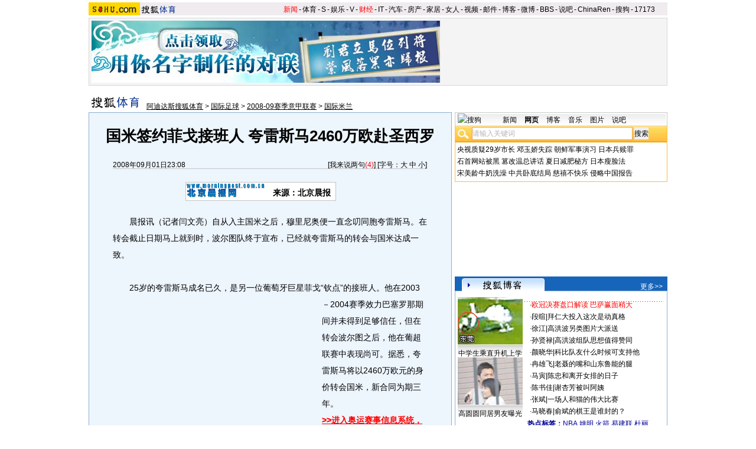

--- FILE ---
content_type: application/javascript
request_url: https://images.sohu.com/cs/jsfile/intxt/util.js
body_size: 2958
content:
var hID=0,lID=0,tX=10,tY=1,tBc="#EEEEEE;",tHc="#FFFFE0",tF="Verdana,Arial,Helvetica",tTCOff="#0000DE",tTDOff="none";var aAD=new Array(),bLoaded=false,a="this.style.textDecoration='",b="';this.style.color='";var c=" onMouseOver=\""+a+"underline"+b+"#0000DE';return true;\" onMouseOut=\""+a+tTDOff+b+tTCOff+"';\"";var d=(document.compatMode=="CSS1Compat")?document.documentElement:document.body,e="http://images.sohu.com/cs/jsfile/intxt/images/";document.write("<STYLE>.ms\t{BORDER-RIGHT:\tmedium\tnone;PADDING-RIGHT:\t0px;BORDER-TOP:\tmedium\tnone;PADDING-LEFT:\t0px;PADDING-BOTTOM:\t0px;MARGIN:\t0px;BORDER-LEFT:\tmedium\tnone;PADDING-TOP:\t0px;BORDER-BOTTOM:\tmedium\tnone;BACKGROUND-COLOR:\ttransparent}</STYLE>");function getID(a){return document.getElementById(a);}function isDF(a){return (typeof (a)!="undefined");}function modStyle($1,$2,$3){getID($1).style[$2]=$3;}function modAttr($1,$2,$3){getID($1)[$2]=$3;}function getSV($1,$2){return getID($1).style[$2];}function getPV($1,$2){return getID($1)[$2];}function getRP(s,d){var p=(d=="x")?s.offsetLeft:s.offsetTop;var t=s.offsetParent;while(t!=null){p+=(d=="x")?t.offsetLeft:t.offsetTop;t=t.offsetParent;}return p;}function getSY(){if(window.pageYOffset!=null){return window.pageYOffset;}else{return d.scrollTop;}}function getSX(){if(window.pageXOffset!=null){return window.pageXOffset;}else{return d.scrollLeft;}}function adDelay(){modStyle("box","visibility","hidden");clearInterval(hID);modAttr("box","innerHTML","");}function clsADIntv(){clearInterval(hID);}function hideAd(){clearInterval(hID);hID=setInterval(adDelay,1250);modStyle("link"+lID,"borderBottomWidth","1px");tSOff();}function OnClk(_1,_2){window.open((isDef(_2))?aAD[_1].URL+"?"+_2:aAD[_1].URL);}function tSOff(){if(aAD[lID].type=="FLASH"){window.document.tSwf.SetVariable("jsAudioAdjust","AUDIO_OFF");}}function tSOn(){if(aAD[lID].type=="FLASH"){window.document.tSwf.SetVariable("jsAudioAdjust","AUDIO_ON");}}function setBA($1,$2,$3,$4,$5){switch(navigator.appName){case ("Netscape"):if($3!=0){$1.style.MozOpacity=$3;}break;case ("Microsoft Internet Explorer"):getID($2).style.filter=$4;break;default:getID($2).style.opacity=$5;}}function setBc($1,$2){for(var x=1;x<7;x++){getID($1+x).style.background=$2;}}function hlAD($1,$2){tSOn();setBA($1,$2,0.9999999,"alpha(opacity=100)",1);setBc("IN",tHc);}function uHlAD($1,$2){tSOff();setBA($1,$2,0.9,"alpha(opacity=90)",0.9);setBc("IN","#EEEEEE");}function topB(_a,_b,_c,_d){var r="<b "+_d+" style=\"font-size:1px;display:block;height:1px;background:";r+=_a+"border-left:1px solid #9bc3f9; border-right:1px solid #9bc3f9;overflow:hidden;margin:0 ";r+=_b+"px;"+_c+"\"></b>";return r;}function tdStyle(_a,_b){var r="padding-left:7px;padding-right:7px;padding-top:7px;padding-bottom:";r+=_a+"px;"+((_b==0)?"font-size:11px;font-weight:normal;font-family:":"vertical-align:top;text-align:left;\" ");return r;}function isDef($y){return !(typeof ($y)=="undefined");}function displayAd(n){var m=getID("link"+n);clearInterval(hID);lID=n;var tH=(isDef(aAD[lID].title))?"<a href=\"#\""+c+" onclick=OnClk("+lID+",3); style=\"font-size:11px;display:block;font-family:"+tF+";color:"+tTCOff+";text-decoration:"+tTDOff+";\"><b>"+aAD[lID].title+"</b></a>":"";var cl=(isDef(aAD[lID].body))?"onclick=OnClk("+lID+",4);":"";var bS="<span style=\"color:#000000;padding-top:7px;padding-bottom:2px;display:block;font-size:11px;font-weight:normal;font-family:"+tF+";\""+cl+">";var iH="<a href=#  onclick=OnClk("+lID+",5);><img src=\""+aAD[lID].creative+"\" border=\"0\" align=\"right\" width=\""+aAD[lID].width+"\" height=\""+aAD[lID].height+"\" style=\"margin-left:7px;\"></a>";var ds=(isDF(aAD[lID].xls))?"<img src="+aAD[lID].xls+"?1 height=0 width=0/>":"";ds+="<table id=\"INTb\" cellspacing=\"0\" cellpadding=\"0\" border=\"0\" width=\"100%\" style=\"width:100%;background:transparent;\">";ds+="<tr class=\"ms\"><td>";ds+="<table width=100% border=0 cellpadding=0 cellspacing=0><tr><td width=17><img src="+e+"g_1.gif width=17 height=25/></td>";ds+="<td background="+e+"g_3.gif><img src="+e+"g_6.gif width=99 height=18 onclick=\"OnClk("+lID+",1);\"/></td>";ds+="<td align=right background="+e+"g_3.gif><img src="+e+"g_9.gif width=19 height=18 onclick=\"adDelay();\" alt=\"\u5173\u95ed\"/></td>";ds+="<td width=17 align=right><img src="+e+"g_5.gif width=17 height=25/></td>";ds+="</tr></table>";ds+="</td></tr><tr class=\"ms\"><td id=\"IN1\" style=\"display:block; background:";ds+=tBc+"border-left:1px solid #9bc3f9;border-right:1px solid #9bc3f9;padding-left:0px;padding-right:0px;padding-top:0px;padding-bottom:0px;\">";ds+="<table cellpadding=\"0\" cellspacing=\"0\" border=\"0\" style=\"position:relative;width:100%;\">";ds+="<tr><td style=\""+tdStyle("1",1)+">";tbody=(isDef(aAD[lID].body))?aAD[lID].body:"";switch(aAD[lID].type){case ("TEXT"):ds+=tH+bS+tbody+"</span>";break;case ("JPEG"):switch(aAD[lID].layout){case ("LR"):ds+=tH+bS+tbody+"</span>"+"</td><td align=\"right\" style=\""+tdStyle("1",1)+">"+iH;break;case ("TB"):ds+="<img src=\""+aAD[lID].creative+"\" width=\""+aAD[lID].width+"\" height=\""+aAD[lID].height+"\"></td></tr>";ds+="<tr><td style=\""+tdStyle("0",1)+">"+tH+bS+tbody+"</span>";break;default:ds+=tH+bS+iH+tbody+"</span>";}break;case ("FLASH"):switch(aAD[lID].layout){case ("LR"):ds+=tH+bS+tbody+"</span></td><td align=\"right\" style=\""+tdStyle("1",1)+"><div id=\"inswf\"></div></td></tr>";break;case ("TB"):ds+="<div id=\"inswf\"></div></td></tr><tr><td style=\""+tdStyle("0",1)+">"+tH+bS+tbody+"</span>";break;default:ds+=tH+bS+tbody+"</span><div id=\"inswf\"></div>";}break;case ("IFRAME"):ds+="<div id=\"ifc\"><iframe height="+aAD[lID].iHeight+" width=100% marginwidth=0 marginheight=0 hspace=0 vspace=0 frameborder=0 scrolling=no bordercolor=#000000 src="+aAD[lID].creative+"></iframe></div>";}ds+="<tr><td colspan=\"2\" style=\"text-align:right;\">";tStatus=(isDef(aAD[lID].status))?"<a href=\"#\" "+c+" onclick=OnClk("+lID+",2); style=\""+tdStyle("1",0)+tF+";color:#008000;text-decoration:"+tTDOff+";\">"+aAD[lID].status+"</a>":"";ds+=tStatus+"</td></tr>";ds+="</td></tr></table></td></tr><tr><td>";ds+=topB(tBc,"1","","id=\"IN2\"")+topB(tBc,"1","","id=\"IN3\"")+topB(tBc,"2","","id=\"IN4\"");ds+=topB(tBc,"2","border-width:0 2px;","id=\"IN5\"")+topB(tBc,"4","border-width:0 2px;","id=\"IN6\"");ds+=topB("#9bc3f9;","6")+"</td></tr></table>";modAttr("box","innerHTML",ds);if(aAD[lID].type=="FLASH"){var fo=new sohuFlash(aAD[lID].creative,"tSwf",aAD[lID].width,aAD[lID].height,"6");fo.addParam("scale","exactfit");fo.addParam("swLiveConnect","true");fo.addVariable("pageRef",window.location.hostname);fo.write("inswf");}setBA("","INTb",0,"alpha(opacity=90)",0.9);modStyle("box","width",aAD[lID].tWidth+"px");var tBw=getPV("box","offsetWidth");var tBh=getPV("box","offsetHeight");var lPx=getRP(m,"x")+tX;var lPy=getRP(m,"y")-tBh+tY;if((getSX()+d.clientWidth)<(lPx+tBw)){lPx-=(lPx+tBw)-(getSX()+d.clientWidth)+6;}if(getSY()>lPy){lPy+=tBh-(2*tY)+getID("link"+lID).offsetHeight+4;}lPx+=aAD[lID].xOffset;lPy+=aAD[lID].yOffset;modStyle("box","left",lPx+"px");modStyle("box","top",lPy+"px");modStyle("link"+lID,"borderBottomWidth","3px");modStyle("box","visibility","visible");}function TxtAD(a,b,c,d){this.keyword=a;this.type=b;this.xOffset=c?c:0;this.yOffset=d?d:0;}function showType(i){var r="<span\tstyle='PADDING-BOTTOM:1px;CURSOR:hand;COLOR:"+aAD[i].style+";BORDER-BOTTOM:"+aAD[i].style;r+=(aAD[i].dark==0)?"":"\t1px\tsolid;";r+="BACKGROUND-COLOR:transparent;TEXT-DECORATION:underline'\tid=link"+i;switch(aAD[i].show){case ("click"):r+="\tonclick=displayAd("+i+"); onmouseout=hideAd();";break;case ("none"):r="<span\tid=link"+i;break;case ("link"):r+=" onclick=OnClk("+i+");";break;default:r+=" onmouseover=displayAd("+i+");\tonclick=OnClk("+i+",0);\tonmouseout=hideAd();";}r+=">";return r;}function SoRep(){iTxt.insertAdjacentHTML("afterBegin","<DIV\tid=box\tonmouseover=\"clsADIntv();hlAD(this,'INTb');\"\tstyle=\"line-height:15px;CURSOR:pointer;POSITION:absolute;moz-opacity:.9\"\tonmouseout=\"hideAd();uHlAD(this,'INTb');\"></DIV>");var x=iTxt.getElementsByTagName("P");var y=[];for(var j=0;j<x.length;j++){if(x[j].innerText.length==x[j].innerHTML.length!=0){y.push(x[j]);}}for(var i=0;i<aAD.length;i++){var s1="</span>";s1+=(isDF(aAD[i].extraText))?"("+aAD[i].extraText+")":"";adRep(y,aAD[i].keyword,showType(i)+aAD[i].keyword+s1,aAD[i].xls);}bLoaded=true;}function adRep(y,a,b,c){for(var j=0;j<y.length;j++){if(y[j].innerHTML.search(a)>-1){if(isDF(c)){new Image().src=c+"?0";}y[j].innerHTML=y[j].innerHTML.replace(a,b);return;}}}